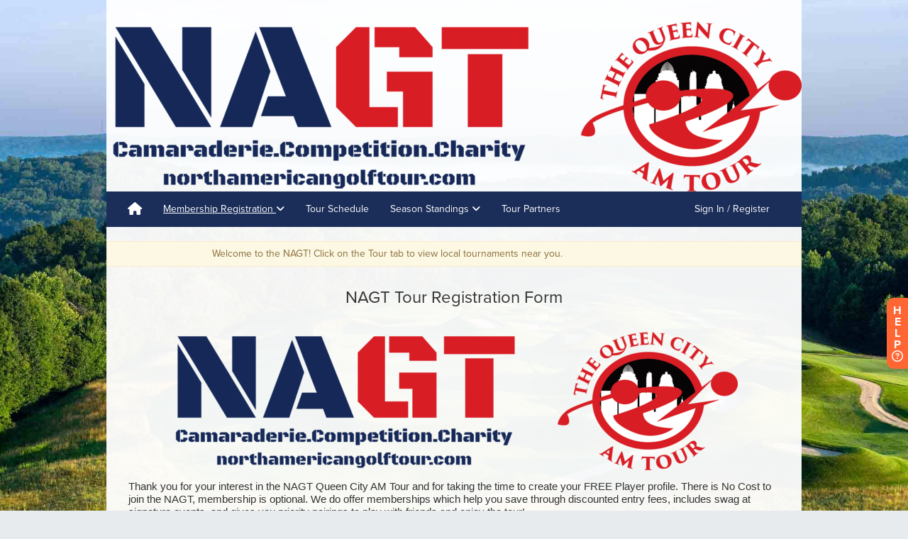

--- FILE ---
content_type: text/html; charset=utf-8
request_url: https://www.golfgenius.com/leagues/6419510958380562803/widgets/master_roster_registrations?page_id=6419510987036047619&shared=false
body_size: 6662
content:
<!DOCTYPE html>
<html class='custom_bg' lang='en-US'>
<head>
<script>
  (function(w,d,s,l,i){w[l]=w[l]||[];w[l].push({'gtm.start':
  new Date().getTime(),event:'gtm.js'});var f=d.getElementsByTagName(s)[0],
  j=d.createElement(s),dl=l!='dataLayer'?'&l='+l:'';j.async=true;j.src=
  'https://www.googletagmanager.com/gtm.js?id='+i+dl;f.parentNode.insertBefore(j,f);
  })(window,document,'script','dataLayer','GTM-KZ85T6P5');
  
  (function(w,d,s,l,i){w[l]=w[l]||[];w[l].push({'gtm.start':
  new Date().getTime(),event:'gtm.js'});var f=d.getElementsByTagName(s)[0],
  j=d.createElement(s),dl=l!='dataLayer'?'&l='+l:'';j.async=true;j.src=
  'https://www.googletagmanager.com/gtm.js?id='+i+dl;f.parentNode.insertBefore(j,f);
  })(window,document,'script','dataLayer',"GTM-WV6HR73F");
</script>
<script>
//<![CDATA[
window.gon={};gon.is_mobile=null;gon.current_user_is_admin=false;gon.rails_env="production";gon.hpe_env=null;gon.is_blacklist_controller=false;gon.glg_titleized_product="Event";
//]]>
</script>
<meta content='pk_0GoDobB1ovGZaKNaKeUoDBUhlsuFq' name='stripe-key'>
<script src="https://static.golfgenius.com/assets/widgets-bdc6ec92b2c5d2a6cd109ac4bbae9657f27faffa6d11ad030015b06ee0aa945a.js"></script>
<script src="//productionglg.s3.amazonaws.com/ckeditor_2017/ckeditor.js"></script>
<script src="https://static.golfgenius.com/assets/modernizr-64ea048573ea20796f63344b25dff6346bfdc40f37fb2cc510a665406130b00c.js"></script>

<script src='https://use.typekit.net/zkz4bpj.js'></script>
<script>
  try{Typekit.load({ async: false });}catch(e){}
</script>

<link rel="stylesheet" media="all" href="https://static.golfgenius.com/assets/bootstrap_widgets-8693b15cb41d2555edc03c1b808da0ab7578395f2f86885d35edc7696ecc71e0.css" data-turbolinks-track="true" />

<link rel="stylesheet" media="all" href="https://fonts.googleapis.com/css?family=Almendra:400,400italic,700,700italic|Roboto:400italic,700italic,700,400&amp;subset=latin,latin-ext" />
<meta name="csrf-param" content="authenticity_token" />
<meta name="csrf-token" content="T1VF7EzV/AMNioRyzeZQp9B0FVGqQpqD3Ef91LS4W4QhI5jYx/1nbLcn8F3QFd13qOQs74AlOUBQeDt7YKt1Vg==" />
<link href='https://www.golfgenius.com/pages/6419510987036047619' rel='canonical'>
<meta content='noindex' name='robots'>
<meta content='width=device-width, initial-scale=1.0, user-scalable=yes' name='viewport'>
<meta content='en' name='locale'>
<title>
Golf Genius :: 
</title>
<script>
  try {
    if (window.parent !== window) {window.__REACT_DEVTOOLS_GLOBAL_HOOK__ = window.parent.__REACT_DEVTOOLS_GLOBAL_HOOK__;}
  } catch(err) {
  }
  I18n.locale = 'en'
</script>
<script src="https://static.golfgenius.com/packs/js/application-cb0acf9b35c609764170.js"></script>
<style>
  /* line 29, /golfgenius/app/assets/stylesheets/website_b/website_generate_color.sass */
  .selected_player_league_cell {
    background: rgba(27, 45, 89, 0.2);
    color: black; }
  
  /* line 32, /golfgenius/app/assets/stylesheets/website_b/website_generate_color.sass */
  #multi-widget-admin .blocks-list .block-container .column-preview-menubar a {
    color: white !important; }
  
  /* line 35, /golfgenius/app/assets/stylesheets/website_b/website_generate_color.sass */
  body.website .themed-box {
    color: white !important; }
  
  /* line 38, /golfgenius/app/assets/stylesheets/website_b/website_generate_color.sass */
  .themed-text {
    color: #1b2d59 !important; }
  
  /* line 41, /golfgenius/app/assets/stylesheets/website_b/website_generate_color.sass */
  .themed-box {
    background: #1b2d59 !important; }
  
  /* line 44, /golfgenius/app/assets/stylesheets/website_b/website_generate_color.sass */
  .btn-primary {
    color: white;
    background-color: #1b2d59;
    border-color: #03050b;
    background: #1b2d59;
    background: -moz-linear-gradient(top, #1b2d59 0%, #152345 100%);
    background: -webkit-gradient(linear, left top, left bottom, color-stop(0%, #1b2d59), color-stop(100%, #152345));
    background: -webkit-linear-gradient(top, #1b2d59 0%, #152345 100%);
    background: -o-linear-gradient(top, #1b2d59 0%, #152345 100%);
    background: -ms-linear-gradient(top, #1b2d59 0%, #152345 100%);
    background: linear-gradient(top, #1b2d59 0%, #152345 100%) !important;
    filter: progid:DXImageTransform.Microsoft.gradient(startColorstr='#1b2d59', endColorstr='#152345',GradientType=0 ); }
    /* line 11, /usr/local/bundle/bundler/gems/bootstrap-sass-cda2eb3117b9/assets/stylesheets/bootstrap/mixins/_buttons.scss */
    .btn-primary:focus, .btn-primary.focus {
      color: white;
      background-color: #0f1932;
      border-color: black; }
    /* line 17, /usr/local/bundle/bundler/gems/bootstrap-sass-cda2eb3117b9/assets/stylesheets/bootstrap/mixins/_buttons.scss */
    .btn-primary:hover {
      color: white;
      background-color: #0f1932;
      border-color: black; }
    /* line 22, /usr/local/bundle/bundler/gems/bootstrap-sass-cda2eb3117b9/assets/stylesheets/bootstrap/mixins/_buttons.scss */
    .btn-primary:active, .btn-primary.active, .open > .btn-primary.dropdown-toggle {
      color: white;
      background-color: #0f1932;
      border-color: black; }
      /* line 29, /usr/local/bundle/bundler/gems/bootstrap-sass-cda2eb3117b9/assets/stylesheets/bootstrap/mixins/_buttons.scss */
      .btn-primary:active:hover, .btn-primary:active:focus, .btn-primary:active.focus, .btn-primary.active:hover, .btn-primary.active:focus, .btn-primary.active.focus, .open > .btn-primary.dropdown-toggle:hover, .open > .btn-primary.dropdown-toggle:focus, .open > .btn-primary.dropdown-toggle.focus {
        color: white;
        background-color: #070b16;
        border-color: black; }
    /* line 37, /usr/local/bundle/bundler/gems/bootstrap-sass-cda2eb3117b9/assets/stylesheets/bootstrap/mixins/_buttons.scss */
    .btn-primary:active, .btn-primary.active, .open > .btn-primary.dropdown-toggle {
      background-image: none; }
    /* line 45, /usr/local/bundle/bundler/gems/bootstrap-sass-cda2eb3117b9/assets/stylesheets/bootstrap/mixins/_buttons.scss */
    .btn-primary.disabled:hover, .btn-primary.disabled:focus, .btn-primary.disabled.focus, .btn-primary[disabled]:hover, .btn-primary[disabled]:focus, .btn-primary[disabled].focus, fieldset[disabled] .btn-primary:hover, fieldset[disabled] .btn-primary:focus, fieldset[disabled] .btn-primary.focus {
      background-color: #1b2d59;
      border-color: #03050b; }
    /* line 53, /usr/local/bundle/bundler/gems/bootstrap-sass-cda2eb3117b9/assets/stylesheets/bootstrap/mixins/_buttons.scss */
    .btn-primary .badge {
      color: #1b2d59;
      background-color: white; }
  
  /* line 48, /golfgenius/app/assets/stylesheets/website_b/website_generate_color.sass */
  .breadcrumb-alt {
    overflow: hidden;
    list-style: none;
    margin: 0px 0px 0px;
    padding: 0px;
    width: 100%;
    display: block-inline; }
    /* line 229, /golfgenius/app/assets/stylesheets/mixins.sass */
    .breadcrumb-alt li {
      float: left;
      margin: 0 15px 0 0;
      display: inline; }
      /* line 233, /golfgenius/app/assets/stylesheets/mixins.sass */
      .breadcrumb-alt li a {
        position: relative;
        float: left;
        background-color: #1b2d59;
        color: white;
        font-size: 11px;
        padding: 5px;
        display: block; }
        /* line 241, /golfgenius/app/assets/stylesheets/mixins.sass */
        .breadcrumb-alt li a:before {
          position: absolute;
          top: 50%;
          left: -1em;
          margin-top: -1.6em;
          border-color: #1b2d59 #1b2d59 #1b2d59 transparent;
          border-style: solid;
          border-width: 1.5em 0 1.7em 1em;
          content: "";
          display: block; }
        /* line 251, /golfgenius/app/assets/stylesheets/mixins.sass */
        .breadcrumb-alt li a:after {
          position: absolute;
          top: 50%;
          right: -1em;
          margin-top: -1.5em;
          border-bottom: 1.5em solid transparent;
          border-left: 1em solid #1b2d59;
          border-top: 1.5em solid transparent;
          content: "";
          display: block; }
        /* line 261, /golfgenius/app/assets/stylesheets/mixins.sass */
        .breadcrumb-alt li a:hover, .breadcrumb-alt li a.active {
          text-decoration: none;
          background-color: #0f1932;
          color: white; }
        /* line 265, /golfgenius/app/assets/stylesheets/mixins.sass */
        .breadcrumb-alt li a:hover:before, .breadcrumb-alt li a.active:before {
          border-color: #0f1932 #0f1932 #0f1932 transparent; }
        /* line 267, /golfgenius/app/assets/stylesheets/mixins.sass */
        .breadcrumb-alt li a:hover:after, .breadcrumb-alt li a.active:after {
          border-left: 1em solid #0f1932; }
        /* line 269, /golfgenius/app/assets/stylesheets/mixins.sass */
        .breadcrumb-alt li a.disabled, .breadcrumb-alt li a[disabled] {
          border-color: #152345;
          background-color: rgba(27, 45, 89, 0.5);
          cursor: not-allowed;
          text-decoration: none; }
        /* line 275, /golfgenius/app/assets/stylesheets/mixins.sass */
        fieldset[disabled] .breadcrumb-alt li a:hover, fieldset[disabled] .breadcrumb-alt li a:focus, fieldset[disabled] .breadcrumb-alt li a.focus, fieldset[disabled] .breadcrumb-alt li a:visited {
          border-color: #152345;
          background-color: rgba(27, 45, 89, 0.5);
          cursor: not-allowed; }
        /* line 282, /golfgenius/app/assets/stylesheets/mixins.sass */
        .breadcrumb-alt li a.disabled:before, .breadcrumb-alt li a[disabled]:before {
          border-color: rgba(27, 45, 89, 0.5) rgba(27, 45, 89, 0.5) rgba(27, 45, 89, 0.5) transparent; }
        /* line 285, /golfgenius/app/assets/stylesheets/mixins.sass */
        fieldset[disabled]:before .breadcrumb-alt li a:hover:before, fieldset[disabled]:before .breadcrumb-alt li a:focus:before, fieldset[disabled]:before .breadcrumb-alt li a.focus:before, fieldset[disabled]:before .breadcrumb-alt li a:visited:before {
          border-color: rgba(27, 45, 89, 0.5) rgba(27, 45, 89, 0.5) rgba(27, 45, 89, 0.5) transparent; }
        /* line 290, /golfgenius/app/assets/stylesheets/mixins.sass */
        .breadcrumb-alt li a.disabled:after, .breadcrumb-alt li a[disabled]:after {
          border-left: 1em solid rgba(27, 45, 89, 0.5); }
        /* line 293, /golfgenius/app/assets/stylesheets/mixins.sass */
        fieldset[disabled]:after .breadcrumb-alt li a:hover:after, fieldset[disabled]:after .breadcrumb-alt li a:focus:after, fieldset[disabled]:after .breadcrumb-alt li a.focus:after, fieldset[disabled]:after .breadcrumb-alt li a:visited:after {
          border-left: 1em solid rgba(27, 45, 89, 0.5); }
  
  /* line 51, /golfgenius/app/assets/stylesheets/website_b/website_generate_color.sass */
  th {
    color: white; }
  
  /* line 55, /golfgenius/app/assets/stylesheets/website_b/website_generate_color.sass */
  table.course-statistics-table .header th {
    color: white; }
  /* line 57, /golfgenius/app/assets/stylesheets/website_b/website_generate_color.sass */
  table.course-statistics-table .totals {
    background: #1b2d59; }
    /* line 59, /golfgenius/app/assets/stylesheets/website_b/website_generate_color.sass */
    table.course-statistics-table .totals > td {
      color: white !important; }
  
  /* line 65, /golfgenius/app/assets/stylesheets/website_b/website_generate_color.sass */
  .mrt_round_selector .btn-group .btsp_orange_button.round_snap {
    background: #1b2d59;
    color: white;
    font-weight: bold; }
  
  /* line 72, /golfgenius/app/assets/stylesheets/website_b/website_generate_color.sass */
  .shot_by_shot-player_statistics .btn-group .round_select_btn.btsp_orange_button.selected, .widgets-pga_rankings .btn-group .round_select_btn.btsp_orange_button.selected {
    background: #1b2d59; }
  
  /* line 77, /golfgenius/app/assets/stylesheets/website_b/website_generate_color.sass */
  .widgets-leaders_shot_statistics .btn-group .round_select_button.btsp_orange_button.selected {
    background: #1b2d59; }
  
  /* line 82, /golfgenius/app/assets/stylesheets/website_b/website_generate_color.sass */
  body.widgets-membership_programs .mp_box .title_container .price, body.widgets-membership_programs .mp_box .title_container .already_member_name, body.widgets-membership_programs .mp_box .title_container .archived_notice {
    color: #b0b1b4 !important; }
</style>
</head>
<body class='widgets-master_roster_registrations index website rgb(27, 45, 89) chrome customer-21876 golfgenius '>
<noscript>
<iframe height='0' src='https://www.googletagmanager.com/ns.html?id=GTM-KZ85T6P5' style='display:none;visibility:hidden' width='0'></iframe>
</noscript>
<noscript>
<iframe height='0' src='https://www.googletagmanager.com/ns.html?id=GTM-WV6HR73F' style='display:none;visibility:hidden' width='0'></iframe>
</noscript>
<input type="hidden" name="registration_page_id" id="registration_page_id" value="6419510987036047619" />
<input type="hidden" name="website_id" id="website_id" value="6419510974922897794" />
<input type="hidden" name="current_league_name" id="current_league_name" value="NAGT Tour Registration" />
<input type="hidden" name="current_league_id" id="current_league_id" value="6419510958380562803" />
<input type="hidden" name="current_league_logo" id="current_league_logo" value="https://ddz5qbrxrbzp.cloudfront.net/uploads/asset/image/9080637107554236742/large_880b4934-8429-4bf4-9e03-410789e00c5d.png" />
<input type="hidden" name="current_page" id="current_page" value="" />
<input type="hidden" name="add_to_waitlist" id="add_to_waitlist" value="" />
<input type="hidden" name="register" id="register" value="" />
<input type="hidden" name="edit_registration" id="edit_registration" value="" />
<input type="hidden" name="tee_sheet_button" id="tee_sheet_button" value="" />
<input type="hidden" name="results_button" id="results_button" value="" />


<div id='flash' style='display: none;'>
<div class='title_bar'>
<img class="delete-flash" src="https://static.golfgenius.com/assets/delete-816cf883cc934338130401d0f8b3b36b6163f972c3af4cf39202ae9bdb57f0b2.png" />
</div>
<div class='flash-content'>

<div class='loader hidden'>
<img src="https://static.golfgenius.com/assets/medium-loader-0266648e9e9e4c5b99da7e22e28f860bf4b3e9a8231b3ad1489ce2b0192845c7.gif" />
</div>
</div>
</div>

<div id='main_content'>
<div class='container-fluid'>
<div class='row'>
<div class='col-lg-12 col-md-12 col-sm-12 col-xs-12'>
<div class='content-container'>
<div class='col-lg-12 col-md-12 col-sm-12 col-xs-12'>
<center>
<h3>
NAGT Tour Registration Form
</h3>
</center>
<div class='ckeditor-rendered-content'>
<p style="margin-left:0in;margin-right:0in;text-align:center;"><img alt="" src="https://ddz5qbrxrbzp.cloudfront.net/uploads/ckeditor/pictures/402362/content_Side_by_side_logo.png" style="width:800px;height:220px;"></p>

<p style="margin-left:0in;margin-right:0in;"> </p>

<p style="margin-right:0in;margin-left:0in;"><span style="font-size:12pt;"><span style='font-family:"Times New Roman",serif;'><span style="font-size:11.0pt;"><span style='font-family:"Calibri",sans-serif;'>Thank you for your interest in the NAGT Queen City AM Tour and for taking the time to create your FREE Player profile. There is No Cost to join the NAGT, membership is optional. We do offer memberships which help you save through discounted entry fees, includes swag at signature events, and gives you priority pairings to play with friends and enjoy the tour!</span></span></span></span></p>

<p style="margin-right:0in;margin-left:0in;"> </p>

<p style="margin-right:0in;margin-left:0in;"><span style="font-size:12pt;"><span style='font-family:"Times New Roman",serif;'><strong><span style="font-size:11.0pt;"><span style='font-family:"Calibri",sans-serif;'><span style="color:#2980b9;">Why the NAGT Queen City AM Tour?</span></span></span></strong></span></span></p>

<p style="margin-right:0in;margin-left:0in;"> </p>

<p style="margin-right:0in;margin-left:0in;"><span style="font-size:12pt;"><span style='font-family:"Times New Roman",serif;'><span style="font-size:11.0pt;"><span style='font-family:"Calibri",sans-serif;'>Enjoy a Player Experience like no other tour. You will see the difference in our tours organization on and off the course. You will compete on premier courses, play against fair and balanced competition of equal skill and age level, earn unique tournament awards, and earn some of the largest prize pools in the country! We value you as a player and plan to deliver on our commitment of giving back to the game by connecting you to our mission of camaraderie, competition, and charity at all events.     </span></span></span></span></p>

<p style="margin-right:0in;margin-left:0in;"> </p>

<p style="margin-right:0in;margin-left:0in;"><span style="font-size:12pt;"><span style='font-family:"Times New Roman",serif;'><span style="font-size:11.0pt;"><span style='font-family:"Calibri",sans-serif;'>Tournament and prize pool variety are pillars of the tour. Enjoy season long point races and payouts from a variety of formats that include individual flight play, 2 man team contests, gross scoring to earn player of the year points, and net contests to opt in at each event that can lead to season long prizing! We schedule a variety of one- and 2-day stroke play championships along with team competitions like Ryder Cup, Match Play, and 2 man tournaments. Each event is unique, and each feels like a signature stop! </span></span></span></span></p>

<p style="margin-right:0in;margin-left:0in;"> </p>

<p style="margin-right:0in;margin-left:0in;"><span style="font-size:12pt;"><span style='font-family:"Times New Roman",serif;'><span style="font-size:11.0pt;"><span style='font-family:"Calibri",sans-serif;'>Players will compete in flights for Open and Senior(50+) golfers. In addition, NAGT is the only major amateur tour to offer a series of Net rankings and National Champions in Gross rankings, Super Seniors(65+), and the honor to celebrate Veteran and First Responders champions. </span></span></span></span></p>

<p style="margin-right:0in;margin-left:0in;"> </p>

<p style="margin-right:0in;margin-left:0in;"><span style="font-size:12pt;"><span style='font-family:"Times New Roman",serif;'><span style="font-size:11.0pt;"><span style='font-family:"Calibri",sans-serif;'>If the field size dictates that non-senior and senior divisions get combined, the seniors will play from a shorter set of tees to help balance competition.</span></span></span></span></p>

<p style="margin-right:0in;margin-left:0in;"> </p>

<p style="margin-right:0in;margin-left:0in;"><span style="font-size:12pt;"><span style='font-family:"Times New Roman",serif;'><span style="font-size:11.0pt;"><span style='font-family:"Calibri",sans-serif;'>We are proud to serve our local communities and hope you will join us! </span></span></span></span></p>

<p style="margin:0in 0in 8pt;margin-right:0in;margin-left:0in;"><span style="font-size:11pt;"><span style="line-height:107%;"><span style="font-family:Calibri,sans-serif;">Please visit <a target="blank" href="http://www.northamericangolftour.com" style="color:#0563c1;text-decoration:underline;">www.northamericangolftour.com</a> to learn more. </span></span></span></p>

<br>
</div>
<div class='clear'></div>
</div>

<div class='clearfix'></div>
<div class='alert alert-warning you_are_not_registered_alert hidden'>
You are not registered for North American Golf Tour. Please register!
</div>
<div class='clearfix'></div>
<div class='col-lg-3 col-md-3 col-sm-3 hidden-xs'></div>
<div class='col-lg-6 col-md-6 col-sm-6 col-xs-12'>
<div class='clearfix'></div>
<br>
<br>
<form class="popup_signin clearfix website-login-form" action="/master_roster_registration_sign_in" accept-charset="UTF-8" data-remote="true" method="post"><input name="utf8" type="hidden" value="&#x2713;" /><input type="hidden" name="portal" id="portal" value="true" />
<input type="hidden" name="website_id" id="website_id" value="6419510974922897794" />
<input type="hidden" name="master_roster_registration" id="master_roster_registration" value="true" />
<div class='error_list text-center'>
<div class='email_check'>
<span class='errors error'></span>
</div>
</div>
<div class='form-group email'>
<div class='input-group'>
<div class='input-group-addon'>
<i class="fas fa-envelope" aria-hidden="true"></i>
</div>
<input size="25" class="form-control" placeholder="Email" type="email" name="user[email]" id="user_email" />
</div>
</div>
<div class='form-group password'>
<div class='input-group'>
<div class='input-group-addon'>
<i class="fas fa-key key_icon" aria-hidden="true"></i>
</div>
<input size="25" class="form-control" placeholder="Password" autocomplete="current-password" type="password" name="user[password]" id="user_password" />
</div>
</div>
<div class='pull-left'>
<div class='check checkbox'>
<label>
<input name="user[remember_me]" type="hidden" value="0" /><input type="checkbox" value="1" name="user[remember_me]" id="user_remember_me" />
Remember Me
</label>
</div>
</div>
<div class='pull-right'>
<a target="_top" class="forgot_password_button" href="/logout_and_forgot_your_password">Forgot your password?</a>
</div>
<div class='text-center submit'>
<input type="submit" name="commit" value="Sign In" class="btn btn-block btn-warning" data-disable-with="Sign In" />
</div>
</form></div>
<div class='col-lg-3 col-md-3 col-sm-3 hidden-xs'></div>
<div class='clearfix'></div>
<div class='col-lg-2 col-md-2 col-sm-2 hidden-xs'></div>
<div class='col-lg-8 col-md-8 col-sm-8 col-xs-12'>
<hr class='login_page_divider'>
</div>
<div class='col-lg-2 col-md-2 col-sm-2 hidden-xs'></div>
<div class='clearfix'></div>
<div class='col-lg-3 col-md-3 col-sm-3 hidden-xs'></div>
<div class='col-lg-6 col-md-6 col-sm-6 col-xs-12'>
<center>
<h4>
Don&#39;t have an account?
</h4>
<a class="btn btn-block btn-primary" href="/leagues/6419510958380562803/widgets/master_roster_registrations/master_roster_registration?page_id=6419510987036047619">Click Here to Register</a>
</center>
</div>
<div class='col-lg-3 col-md-3 col-sm-3 hidden-xs'></div>

</div>
</div>
</div>
</div>

</div>
<!-- / include google analytics if user came from the external site -->
</body>
<script>
  $(document).ready(function() {
    I18n.locale = 'en'
    window.participantFormats = {"participant":"golfer","participant_capitalize":"Golfer","participant_plural":"golfers","participant_plural_capitalize":"Golfers","participant_plural_uppercase":"GOLFERS","participant_article":"a golfer","participant_possessive":"golfer's","participant_possessive_capitalize":"Golfer's","participant_possessive_with_article":"a golfer's","participant_possessive_with_the":"the golfer's","player_format":"player","player_capitalize":"Player","player_plural":"players","player_plural_capitalize":"Players","player_plural_uppercase":"PLAYERS","player_article":"a player","player_possessive":"player's","player_possessive_capitalize":"Player's","player_possessive_with_article":"a player's","player_possessive_with_the":"the player's"}
  });
  
  $('[data-toggle="tooltip"]').tooltip();
  window.intercomSettings = {
    app_id: ""
  };
</script>
<script>
  window.glg.widgets.init_iframe();
</script>
<!-- / Stripe generates an iframe. It needs to be hidden. Otherwise causes Firefox scrolling -->
<script>
  window.glg.widgets.clear_stripe_iframes();
</script>
</html>
